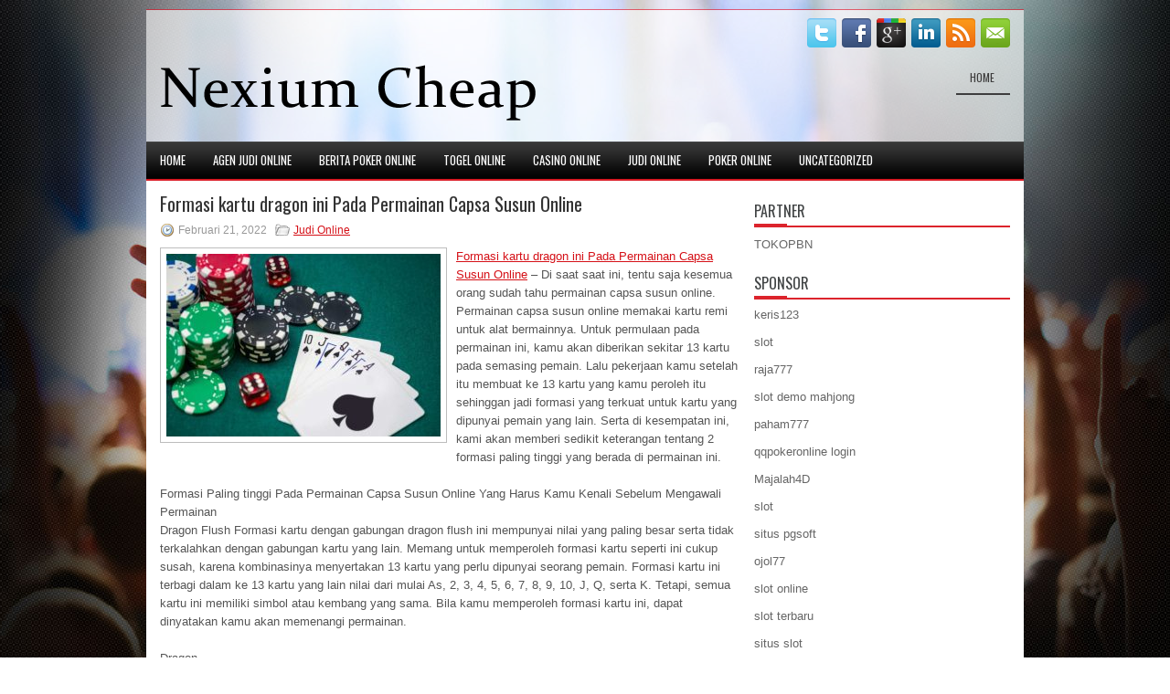

--- FILE ---
content_type: text/html; charset=UTF-8
request_url: http://prednisolone.us.com/formasi-kartu-dragon-ini-pada-permainan-capsa-susun-online/
body_size: 9127
content:
 <!DOCTYPE html><html xmlns="http://www.w3.org/1999/xhtml" lang="id">
<head profile="http://gmpg.org/xfn/11">
<meta http-equiv="Content-Type" content="text/html; charset=UTF-8" />

<meta name="viewport" content="width=device-width, initial-scale=1.0"/>
<link rel="stylesheet" href="http://prednisolone.us.com/wp-content/themes/Agista/lib/css/reset.css" type="text/css" media="screen, projection" />
<link rel="stylesheet" href="http://prednisolone.us.com/wp-content/themes/Agista/lib/css/defaults.css" type="text/css" media="screen, projection" />
<!--[if lt IE 8]><link rel="stylesheet" href="http://prednisolone.us.com/wp-content/themes/Agista/lib/css/ie.css" type="text/css" media="screen, projection" /><![endif]-->

<link rel="stylesheet" href="http://prednisolone.us.com/wp-content/themes/Agista/style.css" type="text/css" media="screen, projection" />

<title>Formasi kartu dragon ini Pada Permainan Capsa Susun Online &#8211; Nexium Cheap</title>
<meta name='robots' content='max-image-preview:large' />
<link rel="alternate" type="application/rss+xml" title="Nexium Cheap &raquo; Formasi kartu dragon ini Pada Permainan Capsa Susun Online Umpan Komentar" href="http://prednisolone.us.com/formasi-kartu-dragon-ini-pada-permainan-capsa-susun-online/feed/" />
<script type="text/javascript">
window._wpemojiSettings = {"baseUrl":"https:\/\/s.w.org\/images\/core\/emoji\/14.0.0\/72x72\/","ext":".png","svgUrl":"https:\/\/s.w.org\/images\/core\/emoji\/14.0.0\/svg\/","svgExt":".svg","source":{"concatemoji":"http:\/\/prednisolone.us.com\/wp-includes\/js\/wp-emoji-release.min.js?ver=6.2.2"}};
/*! This file is auto-generated */
!function(e,a,t){var n,r,o,i=a.createElement("canvas"),p=i.getContext&&i.getContext("2d");function s(e,t){p.clearRect(0,0,i.width,i.height),p.fillText(e,0,0);e=i.toDataURL();return p.clearRect(0,0,i.width,i.height),p.fillText(t,0,0),e===i.toDataURL()}function c(e){var t=a.createElement("script");t.src=e,t.defer=t.type="text/javascript",a.getElementsByTagName("head")[0].appendChild(t)}for(o=Array("flag","emoji"),t.supports={everything:!0,everythingExceptFlag:!0},r=0;r<o.length;r++)t.supports[o[r]]=function(e){if(p&&p.fillText)switch(p.textBaseline="top",p.font="600 32px Arial",e){case"flag":return s("\ud83c\udff3\ufe0f\u200d\u26a7\ufe0f","\ud83c\udff3\ufe0f\u200b\u26a7\ufe0f")?!1:!s("\ud83c\uddfa\ud83c\uddf3","\ud83c\uddfa\u200b\ud83c\uddf3")&&!s("\ud83c\udff4\udb40\udc67\udb40\udc62\udb40\udc65\udb40\udc6e\udb40\udc67\udb40\udc7f","\ud83c\udff4\u200b\udb40\udc67\u200b\udb40\udc62\u200b\udb40\udc65\u200b\udb40\udc6e\u200b\udb40\udc67\u200b\udb40\udc7f");case"emoji":return!s("\ud83e\udef1\ud83c\udffb\u200d\ud83e\udef2\ud83c\udfff","\ud83e\udef1\ud83c\udffb\u200b\ud83e\udef2\ud83c\udfff")}return!1}(o[r]),t.supports.everything=t.supports.everything&&t.supports[o[r]],"flag"!==o[r]&&(t.supports.everythingExceptFlag=t.supports.everythingExceptFlag&&t.supports[o[r]]);t.supports.everythingExceptFlag=t.supports.everythingExceptFlag&&!t.supports.flag,t.DOMReady=!1,t.readyCallback=function(){t.DOMReady=!0},t.supports.everything||(n=function(){t.readyCallback()},a.addEventListener?(a.addEventListener("DOMContentLoaded",n,!1),e.addEventListener("load",n,!1)):(e.attachEvent("onload",n),a.attachEvent("onreadystatechange",function(){"complete"===a.readyState&&t.readyCallback()})),(e=t.source||{}).concatemoji?c(e.concatemoji):e.wpemoji&&e.twemoji&&(c(e.twemoji),c(e.wpemoji)))}(window,document,window._wpemojiSettings);
</script>
<style type="text/css">
img.wp-smiley,
img.emoji {
	display: inline !important;
	border: none !important;
	box-shadow: none !important;
	height: 1em !important;
	width: 1em !important;
	margin: 0 0.07em !important;
	vertical-align: -0.1em !important;
	background: none !important;
	padding: 0 !important;
}
</style>
	<link rel='stylesheet' id='wp-block-library-css' href='http://prednisolone.us.com/wp-includes/css/dist/block-library/style.min.css?ver=6.2.2' type='text/css' media='all' />
<link rel='stylesheet' id='classic-theme-styles-css' href='http://prednisolone.us.com/wp-includes/css/classic-themes.min.css?ver=6.2.2' type='text/css' media='all' />
<style id='global-styles-inline-css' type='text/css'>
body{--wp--preset--color--black: #000000;--wp--preset--color--cyan-bluish-gray: #abb8c3;--wp--preset--color--white: #ffffff;--wp--preset--color--pale-pink: #f78da7;--wp--preset--color--vivid-red: #cf2e2e;--wp--preset--color--luminous-vivid-orange: #ff6900;--wp--preset--color--luminous-vivid-amber: #fcb900;--wp--preset--color--light-green-cyan: #7bdcb5;--wp--preset--color--vivid-green-cyan: #00d084;--wp--preset--color--pale-cyan-blue: #8ed1fc;--wp--preset--color--vivid-cyan-blue: #0693e3;--wp--preset--color--vivid-purple: #9b51e0;--wp--preset--gradient--vivid-cyan-blue-to-vivid-purple: linear-gradient(135deg,rgba(6,147,227,1) 0%,rgb(155,81,224) 100%);--wp--preset--gradient--light-green-cyan-to-vivid-green-cyan: linear-gradient(135deg,rgb(122,220,180) 0%,rgb(0,208,130) 100%);--wp--preset--gradient--luminous-vivid-amber-to-luminous-vivid-orange: linear-gradient(135deg,rgba(252,185,0,1) 0%,rgba(255,105,0,1) 100%);--wp--preset--gradient--luminous-vivid-orange-to-vivid-red: linear-gradient(135deg,rgba(255,105,0,1) 0%,rgb(207,46,46) 100%);--wp--preset--gradient--very-light-gray-to-cyan-bluish-gray: linear-gradient(135deg,rgb(238,238,238) 0%,rgb(169,184,195) 100%);--wp--preset--gradient--cool-to-warm-spectrum: linear-gradient(135deg,rgb(74,234,220) 0%,rgb(151,120,209) 20%,rgb(207,42,186) 40%,rgb(238,44,130) 60%,rgb(251,105,98) 80%,rgb(254,248,76) 100%);--wp--preset--gradient--blush-light-purple: linear-gradient(135deg,rgb(255,206,236) 0%,rgb(152,150,240) 100%);--wp--preset--gradient--blush-bordeaux: linear-gradient(135deg,rgb(254,205,165) 0%,rgb(254,45,45) 50%,rgb(107,0,62) 100%);--wp--preset--gradient--luminous-dusk: linear-gradient(135deg,rgb(255,203,112) 0%,rgb(199,81,192) 50%,rgb(65,88,208) 100%);--wp--preset--gradient--pale-ocean: linear-gradient(135deg,rgb(255,245,203) 0%,rgb(182,227,212) 50%,rgb(51,167,181) 100%);--wp--preset--gradient--electric-grass: linear-gradient(135deg,rgb(202,248,128) 0%,rgb(113,206,126) 100%);--wp--preset--gradient--midnight: linear-gradient(135deg,rgb(2,3,129) 0%,rgb(40,116,252) 100%);--wp--preset--duotone--dark-grayscale: url('#wp-duotone-dark-grayscale');--wp--preset--duotone--grayscale: url('#wp-duotone-grayscale');--wp--preset--duotone--purple-yellow: url('#wp-duotone-purple-yellow');--wp--preset--duotone--blue-red: url('#wp-duotone-blue-red');--wp--preset--duotone--midnight: url('#wp-duotone-midnight');--wp--preset--duotone--magenta-yellow: url('#wp-duotone-magenta-yellow');--wp--preset--duotone--purple-green: url('#wp-duotone-purple-green');--wp--preset--duotone--blue-orange: url('#wp-duotone-blue-orange');--wp--preset--font-size--small: 13px;--wp--preset--font-size--medium: 20px;--wp--preset--font-size--large: 36px;--wp--preset--font-size--x-large: 42px;--wp--preset--spacing--20: 0.44rem;--wp--preset--spacing--30: 0.67rem;--wp--preset--spacing--40: 1rem;--wp--preset--spacing--50: 1.5rem;--wp--preset--spacing--60: 2.25rem;--wp--preset--spacing--70: 3.38rem;--wp--preset--spacing--80: 5.06rem;--wp--preset--shadow--natural: 6px 6px 9px rgba(0, 0, 0, 0.2);--wp--preset--shadow--deep: 12px 12px 50px rgba(0, 0, 0, 0.4);--wp--preset--shadow--sharp: 6px 6px 0px rgba(0, 0, 0, 0.2);--wp--preset--shadow--outlined: 6px 6px 0px -3px rgba(255, 255, 255, 1), 6px 6px rgba(0, 0, 0, 1);--wp--preset--shadow--crisp: 6px 6px 0px rgba(0, 0, 0, 1);}:where(.is-layout-flex){gap: 0.5em;}body .is-layout-flow > .alignleft{float: left;margin-inline-start: 0;margin-inline-end: 2em;}body .is-layout-flow > .alignright{float: right;margin-inline-start: 2em;margin-inline-end: 0;}body .is-layout-flow > .aligncenter{margin-left: auto !important;margin-right: auto !important;}body .is-layout-constrained > .alignleft{float: left;margin-inline-start: 0;margin-inline-end: 2em;}body .is-layout-constrained > .alignright{float: right;margin-inline-start: 2em;margin-inline-end: 0;}body .is-layout-constrained > .aligncenter{margin-left: auto !important;margin-right: auto !important;}body .is-layout-constrained > :where(:not(.alignleft):not(.alignright):not(.alignfull)){max-width: var(--wp--style--global--content-size);margin-left: auto !important;margin-right: auto !important;}body .is-layout-constrained > .alignwide{max-width: var(--wp--style--global--wide-size);}body .is-layout-flex{display: flex;}body .is-layout-flex{flex-wrap: wrap;align-items: center;}body .is-layout-flex > *{margin: 0;}:where(.wp-block-columns.is-layout-flex){gap: 2em;}.has-black-color{color: var(--wp--preset--color--black) !important;}.has-cyan-bluish-gray-color{color: var(--wp--preset--color--cyan-bluish-gray) !important;}.has-white-color{color: var(--wp--preset--color--white) !important;}.has-pale-pink-color{color: var(--wp--preset--color--pale-pink) !important;}.has-vivid-red-color{color: var(--wp--preset--color--vivid-red) !important;}.has-luminous-vivid-orange-color{color: var(--wp--preset--color--luminous-vivid-orange) !important;}.has-luminous-vivid-amber-color{color: var(--wp--preset--color--luminous-vivid-amber) !important;}.has-light-green-cyan-color{color: var(--wp--preset--color--light-green-cyan) !important;}.has-vivid-green-cyan-color{color: var(--wp--preset--color--vivid-green-cyan) !important;}.has-pale-cyan-blue-color{color: var(--wp--preset--color--pale-cyan-blue) !important;}.has-vivid-cyan-blue-color{color: var(--wp--preset--color--vivid-cyan-blue) !important;}.has-vivid-purple-color{color: var(--wp--preset--color--vivid-purple) !important;}.has-black-background-color{background-color: var(--wp--preset--color--black) !important;}.has-cyan-bluish-gray-background-color{background-color: var(--wp--preset--color--cyan-bluish-gray) !important;}.has-white-background-color{background-color: var(--wp--preset--color--white) !important;}.has-pale-pink-background-color{background-color: var(--wp--preset--color--pale-pink) !important;}.has-vivid-red-background-color{background-color: var(--wp--preset--color--vivid-red) !important;}.has-luminous-vivid-orange-background-color{background-color: var(--wp--preset--color--luminous-vivid-orange) !important;}.has-luminous-vivid-amber-background-color{background-color: var(--wp--preset--color--luminous-vivid-amber) !important;}.has-light-green-cyan-background-color{background-color: var(--wp--preset--color--light-green-cyan) !important;}.has-vivid-green-cyan-background-color{background-color: var(--wp--preset--color--vivid-green-cyan) !important;}.has-pale-cyan-blue-background-color{background-color: var(--wp--preset--color--pale-cyan-blue) !important;}.has-vivid-cyan-blue-background-color{background-color: var(--wp--preset--color--vivid-cyan-blue) !important;}.has-vivid-purple-background-color{background-color: var(--wp--preset--color--vivid-purple) !important;}.has-black-border-color{border-color: var(--wp--preset--color--black) !important;}.has-cyan-bluish-gray-border-color{border-color: var(--wp--preset--color--cyan-bluish-gray) !important;}.has-white-border-color{border-color: var(--wp--preset--color--white) !important;}.has-pale-pink-border-color{border-color: var(--wp--preset--color--pale-pink) !important;}.has-vivid-red-border-color{border-color: var(--wp--preset--color--vivid-red) !important;}.has-luminous-vivid-orange-border-color{border-color: var(--wp--preset--color--luminous-vivid-orange) !important;}.has-luminous-vivid-amber-border-color{border-color: var(--wp--preset--color--luminous-vivid-amber) !important;}.has-light-green-cyan-border-color{border-color: var(--wp--preset--color--light-green-cyan) !important;}.has-vivid-green-cyan-border-color{border-color: var(--wp--preset--color--vivid-green-cyan) !important;}.has-pale-cyan-blue-border-color{border-color: var(--wp--preset--color--pale-cyan-blue) !important;}.has-vivid-cyan-blue-border-color{border-color: var(--wp--preset--color--vivid-cyan-blue) !important;}.has-vivid-purple-border-color{border-color: var(--wp--preset--color--vivid-purple) !important;}.has-vivid-cyan-blue-to-vivid-purple-gradient-background{background: var(--wp--preset--gradient--vivid-cyan-blue-to-vivid-purple) !important;}.has-light-green-cyan-to-vivid-green-cyan-gradient-background{background: var(--wp--preset--gradient--light-green-cyan-to-vivid-green-cyan) !important;}.has-luminous-vivid-amber-to-luminous-vivid-orange-gradient-background{background: var(--wp--preset--gradient--luminous-vivid-amber-to-luminous-vivid-orange) !important;}.has-luminous-vivid-orange-to-vivid-red-gradient-background{background: var(--wp--preset--gradient--luminous-vivid-orange-to-vivid-red) !important;}.has-very-light-gray-to-cyan-bluish-gray-gradient-background{background: var(--wp--preset--gradient--very-light-gray-to-cyan-bluish-gray) !important;}.has-cool-to-warm-spectrum-gradient-background{background: var(--wp--preset--gradient--cool-to-warm-spectrum) !important;}.has-blush-light-purple-gradient-background{background: var(--wp--preset--gradient--blush-light-purple) !important;}.has-blush-bordeaux-gradient-background{background: var(--wp--preset--gradient--blush-bordeaux) !important;}.has-luminous-dusk-gradient-background{background: var(--wp--preset--gradient--luminous-dusk) !important;}.has-pale-ocean-gradient-background{background: var(--wp--preset--gradient--pale-ocean) !important;}.has-electric-grass-gradient-background{background: var(--wp--preset--gradient--electric-grass) !important;}.has-midnight-gradient-background{background: var(--wp--preset--gradient--midnight) !important;}.has-small-font-size{font-size: var(--wp--preset--font-size--small) !important;}.has-medium-font-size{font-size: var(--wp--preset--font-size--medium) !important;}.has-large-font-size{font-size: var(--wp--preset--font-size--large) !important;}.has-x-large-font-size{font-size: var(--wp--preset--font-size--x-large) !important;}
.wp-block-navigation a:where(:not(.wp-element-button)){color: inherit;}
:where(.wp-block-columns.is-layout-flex){gap: 2em;}
.wp-block-pullquote{font-size: 1.5em;line-height: 1.6;}
</style>
<script type='text/javascript' src='http://prednisolone.us.com/wp-includes/js/jquery/jquery.min.js?ver=3.6.4' id='jquery-core-js'></script>
<script type='text/javascript' src='http://prednisolone.us.com/wp-includes/js/jquery/jquery-migrate.min.js?ver=3.4.0' id='jquery-migrate-js'></script>
<script type='text/javascript' src='http://prednisolone.us.com/wp-content/themes/Agista/lib/js/superfish.js?ver=6.2.2' id='superfish-js'></script>
<script type='text/javascript' src='http://prednisolone.us.com/wp-content/themes/Agista/lib/js/jquery.mobilemenu.js?ver=6.2.2' id='mobilemenu-js'></script>
<link rel="https://api.w.org/" href="http://prednisolone.us.com/wp-json/" /><link rel="alternate" type="application/json" href="http://prednisolone.us.com/wp-json/wp/v2/posts/1098" /><link rel="EditURI" type="application/rsd+xml" title="RSD" href="http://prednisolone.us.com/xmlrpc.php?rsd" />
<link rel="wlwmanifest" type="application/wlwmanifest+xml" href="http://prednisolone.us.com/wp-includes/wlwmanifest.xml" />

<link rel="canonical" href="http://prednisolone.us.com/formasi-kartu-dragon-ini-pada-permainan-capsa-susun-online/" />
<link rel='shortlink' href='http://prednisolone.us.com/?p=1098' />
<link rel="alternate" type="application/json+oembed" href="http://prednisolone.us.com/wp-json/oembed/1.0/embed?url=http%3A%2F%2Fprednisolone.us.com%2Fformasi-kartu-dragon-ini-pada-permainan-capsa-susun-online%2F" />
<link rel="alternate" type="text/xml+oembed" href="http://prednisolone.us.com/wp-json/oembed/1.0/embed?url=http%3A%2F%2Fprednisolone.us.com%2Fformasi-kartu-dragon-ini-pada-permainan-capsa-susun-online%2F&#038;format=xml" />
<link rel="shortcut icon" href="http://prednisolone.us.com/wp-content/uploads/2020/12/f.png" type="image/x-icon" />
<link rel="alternate" type="application/rss+xml" title="Nexium Cheap RSS Feed" href="http://prednisolone.us.com/feed/" />
<link rel="pingback" href="http://prednisolone.us.com/xmlrpc.php" />

</head>

<body class="post-template-default single single-post postid-1098 single-format-standard">

<div id="container">

    <div class="clearfix">
    
        <div id="top-social-profiles">
                        <ul class="widget-container"><li class="social-profiles-widget">
            <a href="http://twitter.com/" target="_blank"><img title="Twitter" alt="Twitter" src="http://prednisolone.us.com/wp-content/themes/Agista/images/social-profiles/twitter.png" /></a><a href="http://facebook.com/" target="_blank"><img title="Facebook" alt="Facebook" src="http://prednisolone.us.com/wp-content/themes/Agista/images/social-profiles/facebook.png" /></a><a href="https://plus.google.com/" target="_blank"><img title="Google Plus" alt="Google Plus" src="http://prednisolone.us.com/wp-content/themes/Agista/images/social-profiles/gplus.png" /></a><a href="http://www.linkedin.com/" target="_blank"><img title="LinkedIn" alt="LinkedIn" src="http://prednisolone.us.com/wp-content/themes/Agista/images/social-profiles/linkedin.png" /></a><a href="http://prednisolone.us.com/feed/" target="_blank"><img title="RSS Feed" alt="RSS Feed" src="http://prednisolone.us.com/wp-content/themes/Agista/images/social-profiles/rss.png" /></a><a href="/cdn-cgi/l/email-protection#6811071d1a280d05090104460b0705" target="_blank"><img title="Email" alt="Email" src="http://prednisolone.us.com/wp-content/themes/Agista/images/social-profiles/email.png" /></a>            </li></ul>
                    </div>
        
    </div>
    
    <div id="header">
    
        <div class="logo">
         
            <a href="http://prednisolone.us.com"><img src="http://prednisolone.us.com/wp-content/uploads/2020/12/logo.png" alt="Nexium Cheap" title="Nexium Cheap" /></a>
         
        </div><!-- .logo -->

        <div class="header-right">
            			        <div class="menu-primary-container">
			<ul class="menus menu-primary">
                <li ><a href="http://prednisolone.us.com">Home</a></li>
							</ul>
		</div>
                      <!--.primary menu--> 	
                </div><!-- .header-right -->
        
    </div><!-- #header -->
    
            <div class="clearfix">
            			<div class="menu-secondary-container"><ul id="menu-primary" class="menus menu-secondary"><li id="menu-item-2475" class="menu-item menu-item-type-custom menu-item-object-custom menu-item-2475"><a href="/">HOME</a></li>
<li id="menu-item-2481" class="menu-item menu-item-type-taxonomy menu-item-object-category menu-item-2481"><a href="http://prednisolone.us.com/category/agen-judi-online/">Agen Judi Online</a></li>
<li id="menu-item-2482" class="menu-item menu-item-type-taxonomy menu-item-object-category menu-item-2482"><a href="http://prednisolone.us.com/category/berita-poker-online/">Berita Poker Online</a></li>
<li id="menu-item-2480" class="menu-item menu-item-type-taxonomy menu-item-object-category menu-item-2480"><a href="http://prednisolone.us.com/category/togel-online/">Togel Online</a></li>
<li id="menu-item-2476" class="menu-item menu-item-type-taxonomy menu-item-object-category menu-item-2476"><a href="http://prednisolone.us.com/category/casino-online/">Casino Online</a></li>
<li id="menu-item-2477" class="menu-item menu-item-type-taxonomy menu-item-object-category current-post-ancestor current-menu-parent current-post-parent menu-item-2477"><a href="http://prednisolone.us.com/category/judi-online/">Judi Online</a></li>
<li id="menu-item-2478" class="menu-item menu-item-type-taxonomy menu-item-object-category menu-item-2478"><a href="http://prednisolone.us.com/category/poker-online/">Poker Online</a></li>
<li id="menu-item-2479" class="menu-item menu-item-type-taxonomy menu-item-object-category menu-item-2479"><a href="http://prednisolone.us.com/category/uncategorized/">Uncategorized</a></li>
</ul></div>              <!--.secondary menu--> 	
                </div>
    
    <div id="main">
    
            
        <div id="content">
            
                    
            
    <div class="post post-single clearfix post-1098 type-post status-publish format-standard has-post-thumbnail hentry category-judi-online tag-casino tag-judi tag-poker tag-slot" id="post-1098">
    
        <h2 class="title">Formasi kartu dragon ini Pada Permainan Capsa Susun Online</h2>
        
        <div class="postmeta-primary">
    
            <span class="meta_date">Februari 21, 2022</span>
           &nbsp; <span class="meta_categories"><a href="http://prednisolone.us.com/category/judi-online/" rel="category tag">Judi Online</a></span>
    
                 
        </div>
        
        <div class="entry clearfix">
            
            <img width="300" height="200" src="http://prednisolone.us.com/wp-content/uploads/2021/02/kartu-1100999.jpg" class="alignleft featured_image wp-post-image" alt="" decoding="async" srcset="http://prednisolone.us.com/wp-content/uploads/2021/02/kartu-1100999.jpg 632w, http://prednisolone.us.com/wp-content/uploads/2021/02/kartu-1100999-300x200.jpg 300w" sizes="(max-width: 300px) 100vw, 300px" />            
            <p><a href="http://prednisolone.us.com/formasi-kartu-dragon-ini-pada-permainan-capsa-susun-online/">Formasi kartu dragon ini Pada Permainan Capsa Susun Online</a> &#8211; Di saat saat ini, tentu saja kesemua orang sudah tahu permainan capsa susun online. Permainan capsa susun online memakai kartu remi untuk alat bermainnya. Untuk permulaan pada permainan ini, kamu akan diberikan sekitar 13 kartu pada semasing pemain. Lalu pekerjaan kamu setelah itu membuat ke 13 kartu yang kamu peroleh itu sehinggan jadi formasi yang terkuat untuk kartu yang dipunyai pemain yang lain. Serta di kesempatan ini, kami akan memberi sedikit keterangan tentang 2 formasi paling tinggi yang berada di permainan ini.</p>
<p>Formasi Paling tinggi Pada Permainan Capsa Susun Online Yang Harus Kamu Kenali Sebelum Mengawali Permainan<br />
Dragon Flush Formasi kartu dengan gabungan dragon flush ini mempunyai nilai yang paling besar serta tidak terkalahkan dengan gabungan kartu yang lain. Memang untuk memperoleh formasi kartu seperti ini cukup susah, karena kombinasinya menyertakan 13 kartu yang perlu dipunyai seorang pemain. Formasi kartu ini terbagi dalam ke 13 kartu yang lain nilai dari mulai As, 2, 3, 4, 5, 6, 7, 8, 9, 10, J, Q, serta K. Tetapi, semua kartu ini memiliki simbol atau kembang yang sama. Bila kamu memperoleh formasi kartu ini, dapat dinyatakan kamu akan memenangi permainan.</p>
<p>Dragon<br />
Yang ke-dua ialah dragon. Formasi kartu dragon ini sama juga dengan keterangan yang awalnya tentang dragon flush. Tetapi ada ketidaksamaan di antara dragon serta dragon flush. Memang formasi kartunya sama juga dengan dragon flush, namun pada formasi dragon ini tidak memerlukan persamaan Formasi Paling tinggi Pada Permainan Capsa Susun Online kunjungi agen judi <a href="https://www.hayaaliyazaki.com/">situs slot online terbaik</a>.</p>
<p>Royal Flush<br />
Royal flush ini ialah formasi kartu paling tinggi yang ke-3. Royal flush ini adalah kombinasi di antara formasi kartu straight serta flush. Namun straightnya pada formasi ini ialah straight paling tinggi, yakni 10, J, Q, K, serta As. Serta harus memiliki simbol serta kembang yang sama.</p>
<p>Di saat saat ini, tentu saja kesemua orang sudah tahu permainan Capsa Susun Online. Permainan capsa susun online memakai kartu remi untuk alat bermainnya. Untuk permulaan pada permainan ini, kamu akan diberikan sekitar 13 kartu pada semasing pemain.</p>
<p>Lalu pekerjaan kamu setelah itu membuat ke 13 kartu yang kamu peroleh itu sehinggan jadi formasi yang terkuat untuk kartu yang dipunyai pemain yang lain. Serta di kesempatan ini, kami akan memberi sedikit keterangan tentang 2 formasi paling tinggi yang berada di permainan ini.</p>
<p>Demikian sedikit keterangan kami tentang 3 Formasi Paling tinggi Pada Permainan Capsa Susun Online. Mudah-mudahan dengan artikel ini kamu bisa tahu formasi paling tinggi dari permainan capsa susun online ini. Serta kami mengharap untuk semua beberapa pemain akan memperoleh formasi kartu ini saat bermain., 10, J, Q, serta K saja tanpa persamaan simbol atau kembang.</p>
    
        </div>
        
        <div class="postmeta-secondary"><span class="meta_tags"><a href="http://prednisolone.us.com/tag/casino/" rel="tag">Casino</a>, <a href="http://prednisolone.us.com/tag/judi/" rel="tag">Judi</a>, <a href="http://prednisolone.us.com/tag/poker/" rel="tag">Poker</a>, <a href="http://prednisolone.us.com/tag/slot/" rel="tag">Slot</a></span></div> 
        
    
    </div><!-- Post ID 1098 -->
    
                
                    
        </div><!-- #content -->
    
        
<div id="sidebar-primary">

    <ul class="widget_text widget-container">
			<li id="custom_html-6" class="widget_text widget widget_custom_html">
				<h3 class="widgettitle">PARTNER</h3>
				<div class="textwidget custom-html-widget"><a href="https://www.tokopbn.com/">TOKOPBN</a></div>
			</li>
		</ul>
		
		<ul class="widget-container">
			<li id="sponsor" class="widget widget_meta">
				<h3 class="widgettitle">Sponsor</h3>			
				<ul>
					<li><a href="https://partsgeekautoparts.com/shop/page/25/">keris123</a></li>
                    		<li><a href="https://www.asianwindky.com/menu">slot</a></li>
                    		<li><a href="https://www.iftalgo.com/">raja777</a></li>
                    		<li><a href="https://arabwebtools.com/ico-converter">slot demo mahjong</a></li>
                    		<li><a href="https://nitrogen2024.es/meeting-venue/">paham777</a></li>
                    		<li><a href="https://theotcinvestor.com/">qqpokeronline login</a></li>
                    		<li><a href="https://situsmajalah4d.com/">Majalah4D</a></li>
                    		<li><a href="https://olivesandburgers.com/main-menu/">slot</a></li>
                    		<li><a href="https://www.visitsouthwell.com/">situs pgsoft</a></li>
                    		<li><a href="https://www.backyardharvest.org/">ojol77</a></li>
                    		<li><a href="https://aliceripoll.com/">slot online</a></li>
                    		<li><a href="https://www.lesvalades.com/">slot terbaru</a></li>
                    		<li><a href="https://www.philippineshonolulu.org/">situs slot</a></li>
                    						</ul>
			</li>
		</ul>

    <ul class="widget-container"><li id="meta-4" class="widget widget_meta"><h3 class="widgettitle">Meta</h3>
		<ul>
						<li><a href="http://prednisolone.us.com/wp-login.php">Masuk</a></li>
			<li><a href="http://prednisolone.us.com/feed/">Feed entri</a></li>
			<li><a href="http://prednisolone.us.com/comments/feed/">Feed komentar</a></li>

			<li><a href="https://wordpress.org/">WordPress.org</a></li>
		</ul>

		</li></ul><ul class="widget-container"><li id="search-4" class="widget widget_search"> 
<div id="search" title="Type and hit enter">
    <form method="get" id="searchform" action="http://prednisolone.us.com/"> 
        <input type="text" value="Search" 
            name="s" id="s"  onblur="if (this.value == '')  {this.value = 'Search';}"  
            onfocus="if (this.value == 'Search') {this.value = '';}" 
        />
    </form>
</div><!-- #search --></li></ul><ul class="widget-container"><li id="archives-4" class="widget widget_archive"><h3 class="widgettitle">Arsip</h3>
			<ul>
					<li><a href='http://prednisolone.us.com/2026/01/'>Januari 2026</a>&nbsp;(28)</li>
	<li><a href='http://prednisolone.us.com/2025/12/'>Desember 2025</a>&nbsp;(25)</li>
	<li><a href='http://prednisolone.us.com/2025/11/'>November 2025</a>&nbsp;(32)</li>
	<li><a href='http://prednisolone.us.com/2025/10/'>Oktober 2025</a>&nbsp;(23)</li>
	<li><a href='http://prednisolone.us.com/2025/09/'>September 2025</a>&nbsp;(21)</li>
	<li><a href='http://prednisolone.us.com/2025/08/'>Agustus 2025</a>&nbsp;(16)</li>
	<li><a href='http://prednisolone.us.com/2025/07/'>Juli 2025</a>&nbsp;(22)</li>
	<li><a href='http://prednisolone.us.com/2025/06/'>Juni 2025</a>&nbsp;(18)</li>
	<li><a href='http://prednisolone.us.com/2025/05/'>Mei 2025</a>&nbsp;(18)</li>
	<li><a href='http://prednisolone.us.com/2025/04/'>April 2025</a>&nbsp;(26)</li>
	<li><a href='http://prednisolone.us.com/2025/03/'>Maret 2025</a>&nbsp;(35)</li>
	<li><a href='http://prednisolone.us.com/2025/02/'>Februari 2025</a>&nbsp;(34)</li>
	<li><a href='http://prednisolone.us.com/2025/01/'>Januari 2025</a>&nbsp;(26)</li>
	<li><a href='http://prednisolone.us.com/2024/12/'>Desember 2024</a>&nbsp;(27)</li>
	<li><a href='http://prednisolone.us.com/2024/11/'>November 2024</a>&nbsp;(26)</li>
	<li><a href='http://prednisolone.us.com/2024/10/'>Oktober 2024</a>&nbsp;(35)</li>
	<li><a href='http://prednisolone.us.com/2024/09/'>September 2024</a>&nbsp;(32)</li>
	<li><a href='http://prednisolone.us.com/2024/08/'>Agustus 2024</a>&nbsp;(41)</li>
	<li><a href='http://prednisolone.us.com/2024/07/'>Juli 2024</a>&nbsp;(42)</li>
	<li><a href='http://prednisolone.us.com/2024/06/'>Juni 2024</a>&nbsp;(50)</li>
	<li><a href='http://prednisolone.us.com/2024/05/'>Mei 2024</a>&nbsp;(36)</li>
	<li><a href='http://prednisolone.us.com/2024/04/'>April 2024</a>&nbsp;(36)</li>
	<li><a href='http://prednisolone.us.com/2024/03/'>Maret 2024</a>&nbsp;(45)</li>
	<li><a href='http://prednisolone.us.com/2024/02/'>Februari 2024</a>&nbsp;(34)</li>
	<li><a href='http://prednisolone.us.com/2024/01/'>Januari 2024</a>&nbsp;(34)</li>
	<li><a href='http://prednisolone.us.com/2023/12/'>Desember 2023</a>&nbsp;(28)</li>
	<li><a href='http://prednisolone.us.com/2023/11/'>November 2023</a>&nbsp;(16)</li>
	<li><a href='http://prednisolone.us.com/2023/10/'>Oktober 2023</a>&nbsp;(36)</li>
	<li><a href='http://prednisolone.us.com/2023/09/'>September 2023</a>&nbsp;(30)</li>
	<li><a href='http://prednisolone.us.com/2023/08/'>Agustus 2023</a>&nbsp;(37)</li>
	<li><a href='http://prednisolone.us.com/2023/07/'>Juli 2023</a>&nbsp;(37)</li>
	<li><a href='http://prednisolone.us.com/2023/06/'>Juni 2023</a>&nbsp;(36)</li>
	<li><a href='http://prednisolone.us.com/2023/05/'>Mei 2023</a>&nbsp;(43)</li>
	<li><a href='http://prednisolone.us.com/2023/04/'>April 2023</a>&nbsp;(33)</li>
	<li><a href='http://prednisolone.us.com/2023/03/'>Maret 2023</a>&nbsp;(30)</li>
	<li><a href='http://prednisolone.us.com/2023/02/'>Februari 2023</a>&nbsp;(35)</li>
	<li><a href='http://prednisolone.us.com/2023/01/'>Januari 2023</a>&nbsp;(35)</li>
	<li><a href='http://prednisolone.us.com/2022/12/'>Desember 2022</a>&nbsp;(29)</li>
	<li><a href='http://prednisolone.us.com/2022/11/'>November 2022</a>&nbsp;(33)</li>
	<li><a href='http://prednisolone.us.com/2022/10/'>Oktober 2022</a>&nbsp;(39)</li>
	<li><a href='http://prednisolone.us.com/2022/09/'>September 2022</a>&nbsp;(38)</li>
	<li><a href='http://prednisolone.us.com/2022/08/'>Agustus 2022</a>&nbsp;(31)</li>
	<li><a href='http://prednisolone.us.com/2022/07/'>Juli 2022</a>&nbsp;(38)</li>
	<li><a href='http://prednisolone.us.com/2022/06/'>Juni 2022</a>&nbsp;(21)</li>
	<li><a href='http://prednisolone.us.com/2022/05/'>Mei 2022</a>&nbsp;(32)</li>
	<li><a href='http://prednisolone.us.com/2022/04/'>April 2022</a>&nbsp;(11)</li>
	<li><a href='http://prednisolone.us.com/2022/03/'>Maret 2022</a>&nbsp;(34)</li>
	<li><a href='http://prednisolone.us.com/2022/02/'>Februari 2022</a>&nbsp;(31)</li>
	<li><a href='http://prednisolone.us.com/2022/01/'>Januari 2022</a>&nbsp;(20)</li>
	<li><a href='http://prednisolone.us.com/2021/12/'>Desember 2021</a>&nbsp;(26)</li>
	<li><a href='http://prednisolone.us.com/2021/11/'>November 2021</a>&nbsp;(17)</li>
	<li><a href='http://prednisolone.us.com/2021/10/'>Oktober 2021</a>&nbsp;(20)</li>
	<li><a href='http://prednisolone.us.com/2021/09/'>September 2021</a>&nbsp;(10)</li>
	<li><a href='http://prednisolone.us.com/2021/08/'>Agustus 2021</a>&nbsp;(16)</li>
	<li><a href='http://prednisolone.us.com/2021/07/'>Juli 2021</a>&nbsp;(14)</li>
	<li><a href='http://prednisolone.us.com/2021/06/'>Juni 2021</a>&nbsp;(16)</li>
	<li><a href='http://prednisolone.us.com/2021/05/'>Mei 2021</a>&nbsp;(13)</li>
	<li><a href='http://prednisolone.us.com/2021/04/'>April 2021</a>&nbsp;(9)</li>
	<li><a href='http://prednisolone.us.com/2021/03/'>Maret 2021</a>&nbsp;(9)</li>
	<li><a href='http://prednisolone.us.com/2021/02/'>Februari 2021</a>&nbsp;(9)</li>
	<li><a href='http://prednisolone.us.com/2021/01/'>Januari 2021</a>&nbsp;(7)</li>
	<li><a href='http://prednisolone.us.com/2020/12/'>Desember 2020</a>&nbsp;(1)</li>
			</ul>

			</li></ul><ul class="widget-container"><li id="categories-3" class="widget widget_categories"><h3 class="widgettitle">Kategori</h3>
			<ul>
					<li class="cat-item cat-item-6"><a href="http://prednisolone.us.com/category/casino-online/">Casino Online</a> (460)
</li>
	<li class="cat-item cat-item-5"><a href="http://prednisolone.us.com/category/judi-online/">Judi Online</a> (457)
</li>
	<li class="cat-item cat-item-2"><a href="http://prednisolone.us.com/category/poker-online/">Poker Online</a> (342)
</li>
	<li class="cat-item cat-item-18"><a href="http://prednisolone.us.com/category/slot-online/">Slot Online</a> (300)
</li>
	<li class="cat-item cat-item-19"><a href="http://prednisolone.us.com/category/togel-online/">Togel Online</a> (108)
</li>
			</ul>

			</li></ul>
		<ul class="widget-container"><li id="recent-posts-4" class="widget widget_recent_entries">
		<h3 class="widgettitle">Pos-pos Terbaru</h3>
		<ul>
											<li>
					<a href="http://prednisolone.us.com/masquerading-as-judi-poker-2026-adalah-permainan-yang-sangat-populer/">Masquerading As Judi Poker 2026 adalah permainan yang sangat populer</a>
											<span class="post-date">Januari 25, 2026</span>
									</li>
											<li>
					<a href="http://prednisolone.us.com/sebuah-kisah-waspada-dengan-raja-raja-poker-2026/">Sebuah kisah waspada dengan raja-raja Poker 2026</a>
											<span class="post-date">Januari 25, 2026</span>
									</li>
											<li>
					<a href="http://prednisolone.us.com/pemain-togel-2026-memiliki-banyak-variasi-dalam-kehidupan-mereka/">Pemain Togel 2026 memiliki banyak variasi dalam kehidupan mereka</a>
											<span class="post-date">Januari 23, 2026</span>
									</li>
											<li>
					<a href="http://prednisolone.us.com/alek-stasiak-memenangkan-gelang-kedua-tahun-wsop-poker-2026-berjalan/">Alek Stasiak Memenangkan Gelang Kedua Tahun WSOP Poker 2026 Berjalan</a>
											<span class="post-date">Januari 23, 2026</span>
									</li>
											<li>
					<a href="http://prednisolone.us.com/kartu-toto-2026-menang-memiliki-strategi-untuk-memenangkan-penjudi-muda/">Kartu Toto 2026 Menang memiliki strategi untuk memenangkan penjudi muda</a>
											<span class="post-date">Januari 20, 2026</span>
									</li>
					</ul>

		</li></ul><ul class="widget-container"><li id="tag_cloud-2" class="widget widget_tag_cloud"><h3 class="widgettitle">Tag</h3><div class="tagcloud"><a href="http://prednisolone.us.com/tag/bandar/" class="tag-cloud-link tag-link-10 tag-link-position-1" style="font-size: 8.8630136986301pt;" aria-label="Bandar (2 item)">Bandar</a>
<a href="http://prednisolone.us.com/tag/casino/" class="tag-cloud-link tag-link-7 tag-link-position-2" style="font-size: 21.856164383562pt;" aria-label="Casino (1,555 item)">Casino</a>
<a href="http://prednisolone.us.com/tag/judi/" class="tag-cloud-link tag-link-3 tag-link-position-3" style="font-size: 22pt;" aria-label="Judi (1,664 item)">Judi</a>
<a href="http://prednisolone.us.com/tag/poker/" class="tag-cloud-link tag-link-4 tag-link-position-4" style="font-size: 21.808219178082pt;" aria-label="Poker (1,526 item)">Poker</a>
<a href="http://prednisolone.us.com/tag/roulette/" class="tag-cloud-link tag-link-8 tag-link-position-5" style="font-size: 8pt;" aria-label="Roulette (1 item)">Roulette</a>
<a href="http://prednisolone.us.com/tag/slot/" class="tag-cloud-link tag-link-11 tag-link-position-6" style="font-size: 21.664383561644pt;" aria-label="Slot (1,419 item)">Slot</a>
<a href="http://prednisolone.us.com/tag/togel/" class="tag-cloud-link tag-link-12 tag-link-position-7" style="font-size: 21.376712328767pt;" aria-label="Togel (1,238 item)">Togel</a></div>
</li></ul>    
</div><!-- #sidebar-primary -->


        
                
    </div><!-- #main -->
    
    
    <div id="footer-widgets" class="clearfix">
                <div class="footer-widget-box">
                    </div>
        
        <div class="footer-widget-box">
                    </div>
        
        <div class="footer-widget-box">
                    </div>
        
        <div class="footer-widget-box footer-widget-box-last">
            <ul class="widget_text widget-container"><li id="custom_html-2" class="widget_text widget widget_custom_html"><div class="textwidget custom-html-widget"></div></li></ul>        </div>
        
    </div>

    <div id="footer">
    
        <div id="copyrights">
             &copy; 2026  <a href="http://prednisolone.us.com/">Nexium Cheap</a> 
        </div>
        
                
       <div id="credits" style="overflow-y: hidden;overflow-x: visible;width: 400px;margin: auto;">
				<div style="width: 10000px;text-align: left;">
					Powered by <a href="http://wordpress.org/"><strong>WordPress</strong></a> | Theme Designed by:  <a href="https://axis.co.id/" rel="follow">axis</a> <a href="https://www.bca.co.id/" rel="follow">Bank bca</a> <a href="https://www.bni.co.id/" rel="follow">Bank bni</a> <a href="https://bri.co.id/" rel="follow">Bank bri</a> <a href="https://www.btn.co.id/" rel="follow">Bank btn</a> <a href="https://www.cimbniaga.co.id" rel="follow">Bank cimbniaga</a> <a href="https://www.citibank.co.id/" rel="follow">Bank citibank</a> <a href="https://www.danamon.co.id" rel="follow">Bank danamon</a> <a href="https://www.bi.go.id/" rel="follow">Bank Indonesia</a> <a href="https://www.klikmbc.co.id/" rel="follow">Bank klikmbc</a> <a href="https://www.bankmandiri.co.id/" rel="follow">Bank mandiri</a> <a href="https://www.ocbc.com/" rel="follow">Bank ocbc</a> <a href="https://www.panin.co.id/" rel="follow">bank Panin</a> <a href="https://www.mandirisyariah.co.id/" rel="follow">Bank syariah mandiri</a> <a href="https://dana.id/" rel="follow">dana</a> <a href="https://google.co.id/" rel="follow">google</a> <a href="https://www.gojek.com/gopay/" rel="follow">gopay</a> <a href="https://indihome.co.id/" rel="follow">indihome</a> <a href="https://kaskus.co.id/" rel="follow">kaskus</a> <a href="https://kominfo.go.id/" rel="follow">kominfo</a> <a href="https://www.linkaja.id/ " rel="follow">linkaja.id</a> <a href="https://www.maybank.co.id/" rel="follow">maybank</a> <a href="https://ovo.id/" rel="follow">ovo</a> <a href="https://www.telkom.co.id/" rel="follow">telkom</a> <a href="https://www.telkomsel.com/" rel="follow">telkomsel</a> <a href="https://web.whatsapp.com/" rel="follow">WA</a>						
				</div>
			</div><!-- #credits -->
        
    </div><!-- #footer -->
    
</div><!-- #container -->

<script data-cfasync="false" src="/cdn-cgi/scripts/5c5dd728/cloudflare-static/email-decode.min.js"></script><script type='text/javascript' src='http://prednisolone.us.com/wp-includes/js/comment-reply.min.js?ver=6.2.2' id='comment-reply-js'></script>
<script type='text/javascript' src='http://prednisolone.us.com/wp-includes/js/hoverIntent.min.js?ver=1.10.2' id='hoverIntent-js'></script>

<script type='text/javascript'>
/* <![CDATA[ */
jQuery.noConflict();
jQuery(function(){ 
	jQuery('ul.menu-primary').superfish({ 
	animation: {opacity:'show'},
autoArrows:  true,
                dropShadows: false, 
                speed: 200,
                delay: 800
                });
            });
jQuery('.menu-primary-container').mobileMenu({
                defaultText: 'Menu',
                className: 'menu-primary-responsive',
                containerClass: 'menu-primary-responsive-container',
                subMenuDash: '&ndash;'
            });

jQuery(function(){ 
	jQuery('ul.menu-secondary').superfish({ 
	animation: {opacity:'show'},
autoArrows:  true,
                dropShadows: false, 
                speed: 200,
                delay: 800
                });
            });
jQuery('.menu-secondary-container').mobileMenu({
                defaultText: 'Navigation',
                className: 'menu-secondary-responsive',
                containerClass: 'menu-secondary-responsive-container',
                subMenuDash: '&ndash;'
            });

/* ]]> */
</script>
<script defer src="https://static.cloudflareinsights.com/beacon.min.js/vcd15cbe7772f49c399c6a5babf22c1241717689176015" integrity="sha512-ZpsOmlRQV6y907TI0dKBHq9Md29nnaEIPlkf84rnaERnq6zvWvPUqr2ft8M1aS28oN72PdrCzSjY4U6VaAw1EQ==" data-cf-beacon='{"version":"2024.11.0","token":"ab4b1e54857542d096754424b0984fe1","r":1,"server_timing":{"name":{"cfCacheStatus":true,"cfEdge":true,"cfExtPri":true,"cfL4":true,"cfOrigin":true,"cfSpeedBrain":true},"location_startswith":null}}' crossorigin="anonymous"></script>
</body>
</html>